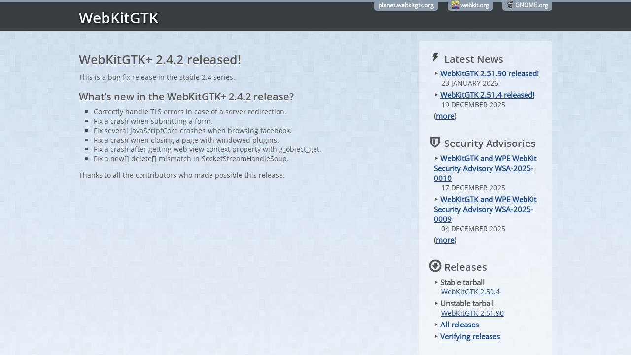

--- FILE ---
content_type: text/html
request_url: https://webkitgtk.org/2014/05/12/webkitgtk2.4.2-released.html
body_size: 2190
content:
<!DOCTYPE html>
<html>

<head>
    <meta http-equiv="Content-Type" content="text/html; charset=UTF-8">
    <title> WebKitGTK+ 2.4.2 released! - The WebKitGTK Project</title>
    <link rel="stylesheet" type="text/css" media="all" href="/style.css">

    <link rel="alternate" type="application/rss+xml" title="Subscribe to WebKitGTK news (RSS feed)" href="/rss.xml" />
    <link rel="alternate" type="application/atom+xml" title="Subscribe to WebKitGTK news (Atom feed)" href="/atom.xml" />

</head>

<body>
    <div id="main_wrapper">
        <div id="global_domain_bar">
            <div class="maxwidth">
                <div class="tab none">
                    <a class="root" href="https://planet.webkitgtk.org/">planet.webkitgtk.org</a>
                </div>
                <div class="tab webkit">
                    <a class="root" href="https://www.webkit.org/">webkit.org</a>
                </div>
                <div class="tab">
                    <a class="root" href="https://www.gnome.org/">GNOME.org</a>
                </div>
            </div>
        </div>

        <div id="title_bar">
            <div class="maxwidth">
                <span id="site_title"><a href="/">WebKitGTK</a></span>
            </div>
        </div>

        <div id="container" class="two_columns max_width">
            <div class="content">
                <div class="news">

<h2>WebKitGTK+ 2.4.2 released!</h2>

<p>This is a bug fix release in the stable 2.4 series.</p>

<h3 id="whats-new-in-the-webkitgtk-242-release">What’s new in the WebKitGTK+ 2.4.2 release?</h3>

<ul>
  <li>Correctly handle TLS errors in case of a server redirection.</li>
  <li>Fix a crash when submitting a form.</li>
  <li>Fix several JavaScriptCore crashes when browsing facebook.</li>
  <li>Fix a crash when closing a page with windowed plugins.</li>
  <li>Fix a crash after getting web view context property with g_object_get.</li>
  <li>Fix a new[] delete[] mismatch in SocketStreamHandleSoup.</li>
</ul>

<p>Thanks to all the contributors who made possible this release.</p>


</div>

            </div>

            <div class="sidebar">
                <div class="subtle_box">
                    <div class="section">
                        <div class="header news"><span>Latest News</span></div>
                        <ul class="navigation_list">
                            
                            
                            
                                
                                    <li><span class="subheader">&#8227; <a href="/2026/01/23/webkitgtk2.51.90-released.html">WebKitGTK 2.51.90 released!</a></span>
                                        <p>23 JANUARY 2026</p>
                                    </li>
                                    
                                
                                
                            
                                
                                    <li><span class="subheader">&#8227; <a href="/2025/12/19/webkitgtk2.51.4-released.html">WebKitGTK 2.51.4 released!</a></span>
                                        <p>19 DECEMBER 2025</p>
                                    </li>
                                    
                                
                                
                                    
                            <li><span class="subheader">(<a href="/news.html">more</a>)</span>
                        </ul>
                    </div>

                    <div class="section">
                        <div class="header security"><span>Security Advisories</span></div>
                        <ul class="navigation_list">
                            
                                <li><span class="subheader">&#8227; <a href="/security/WSA-2025-0010.html">WebKitGTK and WPE WebKit Security Advisory WSA-2025-0010</a></span>
                                    <p>17 DECEMBER 2025</p>
                                </li>
                            
                                <li><span class="subheader">&#8227; <a href="/security/WSA-2025-0009.html">WebKitGTK and WPE WebKit Security Advisory WSA-2025-0009</a></span>
                                    <p>04 DECEMBER 2025</p>
                                </li>
                            
                            <li><span class="subheader">(<a href="/security.html">more</a>)</span>
                        </ul>
                    </div>

                    <div class="section">
                        <div class="header download"><span>Releases</span></div>
                        <ul>
                            <li><span class="subheader">&#8227; Stable tarball</span>
                                <p><a href="/releases/webkitgtk-2.50.4.tar.xz">WebKitGTK 2.50.4</a></p>
                            </li>
                            <li><span class="subheader">&#8227; Unstable tarball</span>
                                <p><a href="/releases/webkitgtk-2.51.90.tar.xz">WebKitGTK 2.51.90</a></p>
                            </li>
                            <li><span class="subheader">&#8227; <a href="/releases/">All releases</a></span></li>
                            <li><span class="subheader">&#8227; <a href="/verifying.html">Verifying releases</a></span></li>
                        </ul>
                    </div>

                    <div class="section">
                        <div class="header documentation"><span>Documentation</span></div>
                        <ul>
                            <li><span class="subheader">&#8227; Stable API Reference</span>
                                <p><a href="https://webkitgtk.org/reference/webkitgtk/stable/">WebKit</a></p>
                                <p><a href="https://webkitgtk.org/reference/webkitgtk-web-process-extension/stable/">WebKitWebProcessExtension</a></p>
                                <p><a href="https://webkitgtk.org/reference/jsc-glib/stable/">JavaScriptCore</a></p>
                            </li>
                            <li><span class="subheader">&#8227; Unstable API Reference</span>
                                <p><a href="https://webkitgtk.org/reference/webkitgtk/unstable/">WebKit</a></p>
                                <p><a href="https://webkitgtk.org/reference/webkitgtk-web-process-extension/unstable/">WebKitWebProcessExtension</a></p>
                                <p><a href="https://webkitgtk.org/reference/jsc-glib/unstable/">JavaScriptCore</a></p>
                            </li>
                            <li><span class="subheader">&#8227; Deprecated API Reference</span>
                                <p><a href="https://webkitgtk.org/reference/webkit2gtk/stable/">WebKit2</a></p>
                                <p><a href="https://webkitgtk.org/reference/webkit2gtk/1.10.1/">WebKit1</a></p>
                            </li>
                        </ul>
                    </div>

                    <div class="section">
                        <div class="header contact"><span>Contact</span></div>
                        <ul>
                            <li><span class="subheader">&#8227; Mailing lists</span>
                                <p><a href="http://lists.webkit.org/mailman/listinfo/webkit-gtk">webkit-gtk</a></p>
                                <p><a href="http://lists.webkit.org/mailman/listinfo/webkit-help">webkit-help</a></p>
                                <p><a href="http://lists.webkit.org/mailman/listinfo/webkit-dev">webkit-dev</a></p>
                            </li>
                            <li><span class="subheader">&#8227; <a href="https://matrix.to/#/%23webkitgtk:matrix.org">#webkitgtk:matrix.org</a></span></li>
                            <li><span class="subheader">&#8227; <a rel="me" href="https://floss.social/@WebKitGTK">@WebKitGTK on Mastodon</a></span></li>
                            <li><span class="subheader">&#8227; <a href="https://bsky.app/profile/webkitgtk.org">@WebKitGTK on Bluesky</a></span></li>
                        </ul>
                    </div>

                    <div class="section">
                        <div class="header contribute"><span>Contribute</span></div>
                        <ul>
                            <li class="subheader">&#8227; <a href="https://bugs.webkit.org/enter_bug.cgi?assigned_to=webkit-unassigned%40lists.webkit.org&attachurl=&blocked=&bug_file_loc=http://&bug_severity=Normal&bug_status=NEW&comment=&component=WebKit%20Gtk&contenttypeentry=&contenttypemethod=autodetect&contenttypeselection=text/plain&data=&dependson=&description=&flag_type-1=X&flag_type-3=X&flag_type-4=X&form_name=enter_bug&keywords=GTK&maketemplate=Remember%20values%20as%20bookmarkable%20template&op_sys=Linux&priority=P3&product=WebKit&rep_platform=PC&short_desc=%5BGTK%5D%20">File a bug</a></li>
                            <li class="subheader">&#8227; <a href="https://docs.webkit.org/#downloading-the-source-code">Get the code</a></li>
                            <li class="subheader">&#8227; <a href="https://docs.webkit.org/Build%20%26%20Debug/BuildOptions.html#building-the-gtk-port">How to build</a></li>
                            <li class="subheader">&#8227; <a href="https://docs.webkit.org/Getting%20Started/ContributingCode.html">How to submit code</a></li>
                            <li class="subheader">&#8227; <a href="https://docs.webkit.org/Ports/WebKitGTK%20and%20WPE%20WebKit/TipsForMaintainers.html#stable-branches">Stable branch</a></li>
                        </ul>
                    </div>

                </div>
            </div>

        </div>
    </div>

    <div id="footer">
        <div class="maxwidth">
            <span class="left">Copyright © 2009‒2025 The WebKitGTK Team</span>
            <span class="right">Hosting kindly provided by <a href="https://www.igalia.com/">Igalia</a>.</span>
            <div class="clear"></div>
        </div>
    </div>

</body>
</html>


--- FILE ---
content_type: text/css
request_url: https://webkitgtk.org/css/text.css
body_size: 298
content:
/* Main Elements */
/* ========================================================================== */


.news ol {
    list-style:decimal;
}
.news ul {
    list-style:square;
}
.news li {
    margin-left:30px;
}
.news dl,
.news dt,
.news h1,
.news h2,
.news h3,
.news h4,
.news h5,
.news h6,
.news pre,
.news table,
.news address,
.news fieldset {
    margin: 0.8em 0 0.4em;
}
.news p,
.news dd,
.news ul,
.news ol {
    margin: 0.4em 0 1em;
}
.news code {
    background: #ececec;
    background: rgba(0,0,0,0.1);
    padding: 1px;
}
pre.highlight {
    background: #ececec;
    background: rgba(0,0,0,0.1);
    padding: 0.25rem 0.5rem;
	border: 1px solid #bbb;
	margin: 0.5em 0;
	overflow: scroll;
}
